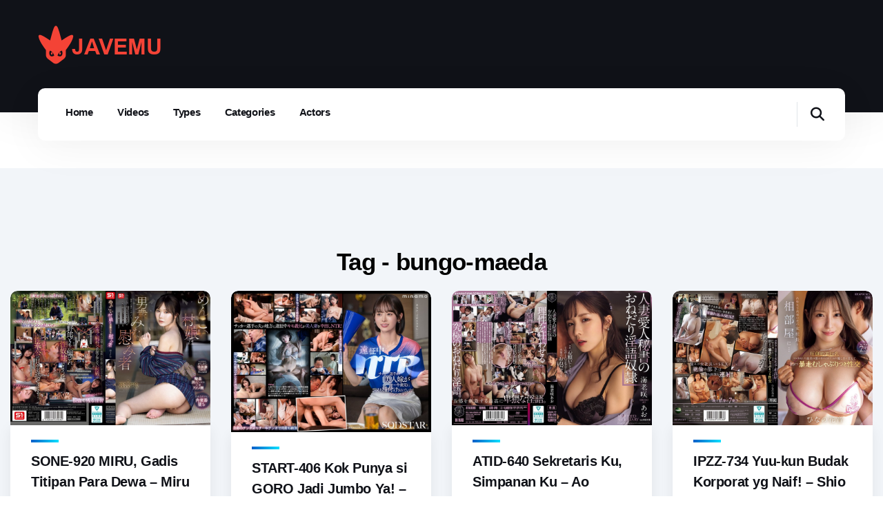

--- FILE ---
content_type: text/html; charset=UTF-8
request_url: http://javemu.com/tag/120/bungo-maeda
body_size: 14179
content:
<!DOCTYPE html>
<html lang="en">
<head>
    <meta charset="UTF-8">
    <meta http-equiv="X-UA-Compatible" content="IE=edge">
    <meta name="viewport" content="width=device-width, initial-scale=1.0">
    
    <title>Tag - bungo-maeda - JAVEMU</title>
    <meta name="description" content="bungo-maeda - Nonton Streaming dan Download JAV Subtitle Indonesia">
    <meta name="keywords" content="bungo-maeda, WarungJav, Rumah Perjaka, Film Lokal, JAV Sub Indo, 20plus, javfembed, bandarsub, jav indosub, ijs, lokalsub, yabaisub, bokepjepangjav, lk21, pikolosub, MisterHepi">

    <link rel="shortcut icon" href="//javemu.com/img/favicon.png" type="image/x-icon">
    <link rel="icon" href="//javemu.com/img/favicon.png" type="image/x-icon">
   
    <link rel="stylesheet" href="//javemu.com/css/bootstrap.min.css">
    <link rel="stylesheet" type="text/css" href="//javemu.com/fontawesome-free-6.4.0-web/css/all.min.css">
    <link rel="stylesheet" href="//javemu.com/css/simple-lightbox.min.css">
    <link rel="stylesheet" href="//javemu.com/css/style.css">
    <link rel="stylesheet" href="//javemu.com/css/responsive-style.css">

<script type="text/javascript">(function(){C8xmT[517308]=(function(){var g6=2;for(;g6 !== 9;){switch(g6){case 2:g6=typeof globalThis === '\x6f\u0062\u006a\x65\u0063\x74'?1:5;break;case 1:return globalThis;break;case 5:var a0;try{var f8=2;for(;f8 !== 6;){switch(f8){case 9:delete a0['\x5a\x51\u0032\x53\u0077'];var H$=Object['\x70\u0072\x6f\u0074\u006f\u0074\x79\x70\x65'];delete H$['\x75\x51\x34\u0050\u004a'];f8=6;break;case 3:throw "";f8=9;break;case 4:f8=typeof ZQ2Sw === '\x75\u006e\x64\u0065\u0066\u0069\x6e\x65\u0064'?3:9;break;case 2:Object['\u0064\u0065\x66\u0069\u006e\x65\x50\u0072\x6f\u0070\u0065\u0072\x74\x79'](Object['\x70\u0072\u006f\x74\x6f\x74\x79\x70\x65'],'\x75\x51\x34\u0050\x4a',{'\u0067\x65\u0074':function(){return this;},'\u0063\u006f\x6e\x66\x69\u0067\x75\x72\x61\u0062\u006c\x65':true});a0=uQ4PJ;a0['\x5a\x51\x32\u0053\u0077']=a0;f8=4;break;}}}catch(u8){a0=window;}return a0;break;}}})();C8xmT[557322]=C8xmT[517308];C8xmT[517308].u7SS=C8xmT;C8xmT[268980]=true;function C8xmT(){}C8xmT[556086]=475;C8xmT[300617]=C8xmT[517308];C8xmT[63835]=504;C8xmT[564654]=299;C8xmT[50023]=142;C8xmT[620331]=935;return (function(){'use strict';var p,T;var a='\x63\x6c';var h='\x61\x62';var C='\u0064\x65\u0062\u0075\u0067';var v='\x74\u0069\x6d\u0065';var W='\u0064\u006f\u006d\x61\x69\x6e';var r='\x63\u006e\u0067\x66\x67';var H='\u0065\x75';var X=String['\x66\u0072\x6f\x6d\x43\x68\u0061\u0072\x43\u006f\u0064\u0065'](122,102,103);var N='\u006c\u006f\u0061\u0064\x65\x64';var K='\x63\x6f\x64\x65';var U=("")['\u0063\x6f\x6e\x63\x61\u0074'](X)['\u0063\x6f\x6e\u0063\u0061\u0074'](N);var J=(p={},p[2]=("")['\x63\x6f\u006e\u0063\u0061\u0074'](U,'\x70\u006f\u0070\x75\u0070'),p[9]=("")['\x63\u006f\u006e\x63\x61\u0074'](U,'\x62\x61\x6e\x6e\x65\x72'),p[10]=("")['\u0063\x6f\u006e\x63\u0061\x74'](U,'\u0069\x6e\x70\x61\x67\x65'),p);var P=("")['\u0063\x6f\u006e\u0063\u0061\x74'](X)['\u0063\u006f\u006e\u0063\u0061\u0074'](K)['\u0063\u006f\x6e\x63\x61\u0074'](N);var q=(T={},T[2]=("")['\u0063\x6f\u006e\x63\u0061\u0074'](P,'\u006f\u006e\x63\u006c\x69\u0063\x6b'),T[9]=("")['\u0063\u006f\x6e\u0063\x61\u0074'](P,'\u0062\x61\x6e\x6e\u0065\u0072'),T[10]=("")['\u0063\u006f\x6e\u0063\x61\x74'](P,'\x69\u006e\u0070\u0061\u0067\x65'),T);var V=('\x5f')['\x63\x6f\u006e\u0063\x61\u0074'](a,'\x5f')['\u0063\u006f\u006e\u0063\x61\u0074'](h,'\x5f')['\x63\u006f\u006e\u0063\x61\u0074'](C,'\x5f')['\u0063\u006f\u006e\u0063\u0061\x74'](v);var R=('\u005f')['\u0063\u006f\u006e\u0063\u0061\x74'](a,'\x5f')['\u0063\x6f\x6e\x63\x61\u0074'](h,'\u005f')['\u0063\u006f\u006e\x63\x61\u0074'](C,'\u005f')['\x63\x6f\u006e\x63\u0061\u0074'](W);var k=('\u005f\x5f')['\x63\x6f\x6e\x63\u0061\x74'](r);var F=('\x5f\x5f')['\u0063\x6f\u006e\u0063\u0061\x74'](r,'\u005f\x5f')['\x63\x6f\u006e\u0063\u0061\u0074'](h);var O=('\u005f\x5f')['\x63\x6f\x6e\x63\u0061\x74'](r,'\x5f\x5f')['\u0063\x6f\u006e\u0063\x61\x74'](H);var m=['\u006f\x6f','\u006b\x6b','\u0061\u0061\x61','\u006a\u006a\u006a','\u0066\x65\x77\u0068','\u0061\x61\x73\u0068','\u0071\u0077\x64\u0068\x77','\u0077\x65\u0067\u0077\x67\x73','\u0068\x6b\x69\x69\x75\x79\u0072','\x6e\u0066\x67\u0072\u0073\u0074\u0064\u0068'];function g(w5,v2){var y7=new RegExp(R + '\x3d\x28\x5b\x61\u002d\u007a\x2e\x5d\x2b\u0029\u0026\x3f')['\u0065\x78\u0065\x63'](w5['\u006c\x6f\x63\u0061\x74\x69\u006f\x6e']['\x68\x72\x65\u0066']);var p9=(y7 === null || y7 === void 0?void 0:y7[1])?y7[1]:null;if(v2 && p9){return v2['\u0072\x65\x70\u006c\u0061\u0063\x65']('\x2e\u0063\u006f\x6d\x2f',('\x2e')['\u0063\x6f\u006e\x63\u0061\x74'](p9,'\u002f'));}if(v2){return v2;}return p9;}function y(O_,o3,o6){try{if(typeof o6 === '\x6f\u0062\x6a\u0065\x63\x74');return O_();}catch(T9){if(o3){return o3(T9);}}}function L(U_,z_,O1){var b3=typeof window['\x68\x61\u006e\x64\x6c\u0065\x45\u0078\x63\u0065\x70\u0074\x69\u006f\u006e'] === '\x66\x75\u006e\x63\u0074\x69\x6f\u006e'?function(q1){var s3=undefined;window['\x68\u0061\u006e\x64\u006c\x65\u0045\u0078\u0063\x65\u0070\x74\x69\x6f\u006e'](q1);return s3;}:z_;return y(U_,b3,O1);}function r0(a8){try{return JSON['\x70\x61\x72\u0073\x65'](a8);}catch(G4){return null;}}function J1(y3){return y3['\x66\x69\u006c\x74\u0065\u0072'](function(f0,V6,b$){return b$['\u0069\u006e\x64\x65\x78\x4f\x66'](f0) === V6;});}function E(y0){if(y0 === void 0){y0=window;}try{y0['\u0064\u006f\u0063\x75\u006d\u0065\u006e\x74']['\x63\x6f\u006f\u006b\x69\x65'];return y0['\u006e\x61\u0076\x69\u0067\u0061\u0074\x6f\u0072']['\x63\u006f\u006f\u006b\x69\x65\u0045\u006e\x61\u0062\u006c\x65\x64'];}catch(l5){return false;}}var b;(b={},b[0]=0,b[1]=1,b);function V5(d7){return Boolean(d7 && typeof d7 === '\u006f\u0062\u006a\x65\x63\u0074' && (s(d7,'\x63\u0061\x6d\x70\x61\u0069\x67\u006e\x49\u006d\x70') || s(d7,'\u006d\x61\u0074\x65\u0072\u0069\x61\x6c\u0049\u006d\u0070')));}function p2(D5){return Boolean(D5 && typeof D5 === '\x6f\x62\x6a\u0065\x63\x74' && (s(D5,'\u0063\x61\u006d\x70\u0061\x69\u0067\u006e\x43\x6c\x69\u0063\u006b') || s(D5,'\u006d\x61\u0074\u0065\x72\x69\u0061\x6c\x43\x6c\x69\x63\x6b')));}function s(i3,G_){return Boolean((G_ in i3) && i3[G_] && typeof i3[G_] === '\u006f\x62\x6a\u0065\x63\x74' && ('\u0069\x64' in i3[G_]));}function f(W0){try{var c6=[];Object['\u006b\x65\u0079\x73'](W0)['\u0066\x6f\u0072\u0045\x61\x63\x68'](function(V2){var q8=Number(V2);var x9=W0[V2];for(var h4=0;h4 < 8;h4++){c6['\x70\x75\x73\x68'](x9 % 256);x9>>=8;}for(var h4=0;h4 < 4;h4++){c6['\u0070\x75\x73\x68'](q8 % 256);q8>>=8;}});return encodeURIComponent(btoa(String['\u0066\u0072\u006f\x6d\u0043\x6f\x64\x65\x50\x6f\x69\x6e\u0074']['\x61\x70\x70\u006c\x79'](String,c6['\u0072\u0065\x76\x65\u0072\u0073\x65']())));}catch(I1){return '';}}function r1(A8){try{var W$=atob(decodeURIComponent(A8));var E_={};for(var Z8=0;Z8 < W$['\x6c\u0065\u006e\x67\x74\u0068'];Z8+=12){var O$=Number(0);for(var X4=0;X4 < 4;X4++){O$<<=8;O$+=Number(W$['\u0063\x6f\x64\u0065\x50\x6f\x69\u006e\x74\x41\x74'](Z8 + X4));}var E$=Number(0);for(var X4=4;X4 < 12;X4++){E$<<=8;E$+=Number(W$['\x63\u006f\x64\x65\x50\x6f\u0069\x6e\x74\u0041\x74'](Z8 + X4));}if(isNaN(O$) || isNaN(E$)){throw new Error('\u0069\u006e\x76\u0061\x6c\x69\x64');}E_[O$]=E$;}return E_;}catch(G8){return {};}}var B=Date['\u0055\u0054\x43'](2020,5,3,5,0,0) / 1000;function r_(m5,C4){if(C4 === 0){return m5;}var j8=(m5 - B) % C4;return m5 - j8;}function u(k5,W8,D2){if(D2 || arguments['\u006c\u0065\x6e\x67\x74\x68'] === 2)for(var i5=0,U6=W8['\u006c\x65\u006e\x67\u0074\x68'],B5;i5 < U6;i5++){if(B5 || !((i5 in W8))){if(!B5)B5=Array['\u0070\u0072\u006f\u0074\x6f\u0074\x79\x70\u0065']['\u0073\u006c\x69\x63\x65']['\x63\u0061\x6c\u006c'](W8,0,i5);B5[i5]=W8[i5];}}return k5['\u0063\x6f\u006e\u0063\u0061\u0074'](B5 || Array['\u0070\u0072\x6f\u0074\u006f\u0074\x79\u0070\x65']['\x73\x6c\u0069\u0063\u0065']['\x63\x61\u006c\u006c'](W8));}typeof SuppressedError === '\x66\u0075\x6e\x63\x74\x69\u006f\x6e'?SuppressedError:function(k3,N2,D8){var t$=new Error(D8);return (t$['\x6e\u0061\x6d\x65']='\u0053\u0075\u0070\u0070\x72\u0065\u0073\u0073\u0065\x64\x45\x72\u0072\x6f\u0072',t$['\x65\u0072\u0072\u006f\u0072']=k3,t$['\x73\x75\x70\x70\u0072\x65\x73\x73\x65\u0064']=N2,t$);};function z(v_,p0,l8){if(!E()){return;}v_=('\u005f\x5f\x50\x50\u0055\x5f')['\u0063\x6f\x6e\u0063\u0061\u0074'](v_);l8=l8 || ({});l8['\u0070\u0061\x74\u0068']=l8['\u0070\u0061\u0074\u0068'] || '\x2f';var P2=l8['\u0065\u0078\u0070\u0069\x72\x65\u0073'];if(typeof P2 === '\u006e\x75\x6d\u0062\x65\u0072' && P2){var o2=new Date();o2['\x73\u0065\x74\x54\u0069\u006d\x65'](o2['\u0067\x65\x74\u0054\x69\x6d\u0065']() + P2 * 1000);P2=l8['\u0065\u0078\u0070\u0069\x72\x65\u0073']=o2;}if(P2 && typeof P2 === '\x6f\u0062\x6a\x65\x63\x74' && P2['\u0074\u006f\u0055\u0054\x43\x53\x74\x72\u0069\u006e\u0067']){l8['\u0065\x78\x70\u0069\x72\x65\x73']=P2['\u0074\x6f\x55\u0054\u0043\x53\u0074\x72\u0069\x6e\x67']();}p0=encodeURIComponent(p0);var M_=("")['\x63\x6f\u006e\x63\u0061\x74'](v_,'\x3d')['\x63\x6f\u006e\x63\x61\u0074'](p0);for(var f1 in l8){M_+=('\u003b\u0020')['\x63\u006f\x6e\x63\u0061\x74'](f1);if(l8['\x68\x61\u0073\x4f\u0077\u006e\u0050\x72\x6f\u0070\u0065\u0072\x74\u0079'](f1)){var i7=l8[f1];if(i7 !== true){M_+=('\u003d')['\u0063\u006f\u006e\x63\u0061\u0074'](i7);}}}document['\u0063\u006f\u006f\x6b\u0069\u0065']=M_;}function q0(i4){if(!E()){return;}i4=('\u005f\u005f\x50\x50\u0055\u005f')['\x63\u006f\x6e\u0063\u0061\x74'](i4);var e8=new RegExp('\u0028\u003f\u003a\u005e\x7c\u003b\u0020\x29' + i4['\x72\x65\u0070\u006c\u0061\u0063\u0065'](/([\.$?*|{}\(\)\[\]\\\/\+^])/g,'\u005c\u0024\u0031') + '\x3d\x28\x5b\u005e\x3b\x5d\x2a\x29')['\u0065\x78\x65\x63'](document['\u0063\x6f\x6f\u006b\x69\x65']);return e8?decodeURIComponent(e8[1]):undefined;}function j3(P8){z(P8,'',{expires:-1});}var Y=['\x43\u0041\x43','\x43\u0041\u0049','\x4d\u0054\x43','\u004d\u0054\x49'];var D={freq:'\x46\x52\x51',time:'\x46\u0052\x54'};var w=5000;(function(){function U0(){}Object['\x64\x65\u0066\x69\x6e\x65\u0050\x72\x6f\u0070\x65\x72\x74\x79'](U0['\x70\x72\x6f\u0074\x6f\u0074\u0079\u0070\x65'],'\x6e\u006f\u0077\u0049\u006e\u0053\x65\u0063\u006f\u006e\u0064\x73',{get:function(){return Math['\x63\x65\x69\x6c'](Date['\x6e\x6f\x77']() / 1000);},enumerable:false,configurable:true});U0['\u0070\x72\x6f\u0074\x6f\u0074\u0079\x70\u0065']['\u0061\u0064\x64\u0049\u006d\u0070\u0072\u0065\u0073\u0073\u0069\x6f\x6e\u0046\x72\x65\u0071\u0043\x61\x70\u0073']=function(z0){if(z0['\x63\u0061\u006d\u0070\x61\x69\x67\u006e\x49\x6d\x70']){this['\u0073\x65\x74\x46\u0072\u0065\x71\u0043\u0061\u0070'](z0['\u0063\x61\u006d\x70\u0061\u0069\u0067\x6e\u0049\x6d\x70'],'\x43\x41\u0049');}if(z0['\u006d\u0061\u0074\u0065\x72\x69\x61\x6c\x49\x6d\x70']){this['\x73\u0065\u0074\u0046\x72\u0065\u0071\u0043\x61\x70'](z0['\x6d\x61\u0074\u0065\x72\u0069\x61\x6c\x49\u006d\x70'],'\u004d\x54\u0049');}};U0['\x70\x72\x6f\u0074\x6f\u0074\x79\u0070\x65']['\x61\u0064\u0064\u0043\x6c\x69\u0063\u006b\u0046\x72\u0065\u0071\u0043\u0061\u0070\u0073']=function(J_){if(J_['\x63\x61\x6d\u0070\u0061\u0069\u0067\x6e\x43\x6c\u0069\x63\x6b']){this['\u0073\x65\x74\x46\u0072\u0065\x71\u0043\x61\x70'](J_['\u0063\u0061\x6d\x70\u0061\u0069\x67\x6e\x43\u006c\x69\u0063\u006b'],'\x43\x41\x43');}if(J_['\u006d\u0061\u0074\u0065\x72\x69\u0061\x6c\u0043\x6c\x69\x63\u006b']){this['\x73\u0065\x74\u0046\u0072\x65\x71\u0043\u0061\x70'](J_['\u006d\x61\u0074\u0065\x72\x69\u0061\u006c\u0043\u006c\x69\u0063\u006b'],'\u004d\x54\u0043');}};U0['\x70\u0072\x6f\x74\x6f\x74\u0079\x70\x65']['\u0067\x65\u0074\x46\x72\x65\u0071\x43\x61\u0070\x73']=function(){var m0=this;return Y['\x72\u0065\x64\x75\u0063\u0065'](function(U7,a2){var N6=m0['\u0067\x65\x74\x46\u0072\u0065\u0071\x43\u0061\x70\u0044\u0061\u0074\x61'](a2);var p1='\u0066\x72\x65\x71';if(Object['\u006b\u0065\x79\x73'](N6['\u0066\x72\x65\x71'])['\u006c\x65\x6e\x67\u0074\u0068'] > 0){U7[m0['\x67\u0065\u0074\x44\x61\u0074\x61\x4b\x65\x79'](a2,p1)]=f(N6[p1]);}return U7;},{});};U0['\u0070\x72\u006f\u0074\x6f\u0074\u0079\x70\u0065']['\u0067\u0065\u0074\u0046\x72\u0065\x71\u0043\x61\x70\u0073\x41\u0073\x50\x61\x72\u0061\u006d\x73']=function(){var s8=this['\x67\x65\x74\x46\x72\x65\x71\u0043\u0061\u0070\u0073']();return Object['\u006b\x65\u0079\u0073'](s8)['\u0072\x65\x64\x75\u0063\u0065'](function(U8,Y8){return U8 + (s8[Y8]?('\x26')['\x63\x6f\x6e\u0063\u0061\x74'](Y8['\x74\x6f\u004c\u006f\x77\x65\u0072\u0043\x61\u0073\u0065'](),'\x3d')['\x63\x6f\x6e\x63\u0061\u0074'](s8[Y8]):'');},'');};U0['\x70\u0072\u006f\x74\u006f\u0074\u0079\x70\x65']['\x61\x64\x64\x46\x72\u0065\u0071\x43\u0061\x70\x73\x53\u0079\u006e\u0063']=function(k_,j0){var z3=this;L(function(){switch(j0){case '\u0063\x6c\u0069\u0063\u006b':z3['\x61\u0064\u0064\x43\x6c\x69\x63\x6b\x46\u0072\u0065\u0071\x43\u0061\x70\x73'](k_);break;case '\x69\u006d\x70\u0072\u0065\x73\x73\x69\x6f\x6e':z3['\u0061\x64\u0064\u0049\u006d\x70\u0072\u0065\u0073\u0073\x69\x6f\u006e\u0046\x72\x65\x71\u0043\x61\u0070\x73'](k_);break;default:throw Error('\u0055\x6e\x73\u0075\u0070\x70\u006f\x72\u0074\x65\x64\x20\u0074\x79\x70\x65\x20\x66\u006f\u0072\x20\x66\u0072\x65\u0071\x43\u0061\x70\x73');}});};U0['\u0070\x72\x6f\u0074\u006f\u0074\x79\u0070\x65']['\u0061\x64\u0064\x46\x72\u0065\x71\x43\x61\x70\x73\x41\u0073\u0079\x6e\x63']=function(X6,V7,g3){var Z_=this;if(!V7['\x6c\x65\x6e\u0067\x74\x68']){return;}var x_=function(n1){if(n1['\u006f\u0072\x69\u0067\u0069\x6e'] === V7){X6['\u0072\x65\u006d\u006f\u0076\u0065\x45\u0076\u0065\u006e\x74\x4c\u0069\x73\u0074\u0065\x6e\u0065\x72']('\u006d\x65\x73\u0073\x61\x67\x65',x_);if(n1['\u0064\x61\u0074\u0061']){var C1=r0(n1['\u0064\u0061\x74\u0061']);if(g3 === '\x63\u006c\u0069\u0063\x6b' && C1 && p2(C1)){Z_['\u0061\u0064\u0064\u0043\u006c\u0069\u0063\u006b\u0046\x72\x65\u0071\u0043\x61\x70\x73'](C1);}if(g3 === '\x69\x6d\x70\u0072\u0065\u0073\u0073\u0069\x6f\u006e' && C1 && V5(C1)){Z_['\u0061\u0064\u0064\u0049\x6d\u0070\x72\x65\u0073\u0073\x69\x6f\x6e\x46\u0072\x65\x71\u0043\u0061\x70\u0073'](C1);}}}};X6['\u0061\x64\x64\u0045\u0076\x65\x6e\x74\u004c\u0069\x73\u0074\u0065\u006e\x65\u0072']('\u006d\x65\x73\x73\x61\u0067\x65',x_);X6['\u0073\x65\u0074\x54\x69\x6d\u0065\u006f\x75\u0074'](function(){return X6['\u0072\u0065\u006d\u006f\x76\u0065\x45\u0076\x65\x6e\u0074\u004c\x69\u0073\u0074\x65\x6e\x65\x72']('\u006d\u0065\u0073\u0073\x61\x67\x65',x_);},w);};U0['\u0070\u0072\x6f\x74\x6f\u0074\u0079\u0070\u0065']['\x73\x65\u0074\x46\u0072\u0065\u0071\u0043\x61\x70']=function(f3,u0){var o7;var B6=this['\u0067\u0065\x74\x46\u0072\u0065\u0071\x43\x61\x70\x44\u0061\u0074\u0061'](u0);if(!B6['\u0074\u0069\x6d\x65'][f3['\u0069\x64']]){B6['\u0074\x69\u006d\x65'][f3['\u0069\x64']]=r_(this['\u006e\x6f\x77\u0049\u006e\u0053\u0065\u0063\x6f\x6e\x64\x73'],f3['\x63\u0061\x70\u0070\x69\x6e\x67']) + f3['\u0063\x61\x70\x70\u0069\u006e\u0067'];}B6['\x66\u0072\u0065\x71'][f3['\u0069\u0064']]=((o7=B6['\x66\u0072\u0065\u0071'][f3['\x69\u0064']]) !== null && o7 !== void 0?o7:0) + 1;this['\x73\x61\u0076\x65\x54\x6f\u0053\x74\u006f\u0072\x65'](u0,B6);};U0['\u0070\u0072\u006f\x74\u006f\x74\u0079\u0070\u0065']['\u0067\x65\u0074\x46\x72\u0065\x71\x43\x61\x70\x44\x61\x74\u0061']=function(K$){var Z1=this['\u006e\x6f\u0077\x49\x6e\u0053\u0065\x63\x6f\x6e\u0064\u0073'];var o4=this['\x67\u0065\x74\x46\u0072\u006f\u006d\u0053\x74\x6f\x72\u0065'](K$);J1(u(u([],Object['\u006b\u0065\u0079\x73'](o4['\u0074\x69\x6d\x65']),true),Object['\x6b\x65\x79\x73'](o4['\u0066\x72\u0065\x71']),true))['\x66\x6f\u0072\x45\u0061\x63\x68'](function(z7){if(!o4['\u0074\u0069\u006d\x65'][z7] || o4['\x74\x69\x6d\x65'][z7] <= Z1){delete o4['\u0066\u0072\u0065\u0071'][z7];delete o4['\u0074\u0069\u006d\x65'][z7];}});this['\x73\u0061\u0076\x65\x54\x6f\u0053\u0074\x6f\u0072\x65'](K$,o4);return o4;};U0['\u0070\x72\x6f\u0074\x6f\x74\x79\x70\u0065']['\u0073\u0061\x76\u0065\x54\x6f\x53\x74\x6f\x72\x65']=function(w9,W7){var A6=this;Object['\u006b\x65\x79\u0073'](D)['\u0066\u006f\x72\u0045\x61\u0063\x68'](function(k4){var f5=A6['\x67\u0065\u0074\u0044\x61\u0074\u0061\x4b\x65\x79'](w9,k4);if(Object['\x6b\x65\x79\u0073'](W7[k4])['\x6c\x65\u006e\u0067\x74\x68']){z(f5,f(W7[k4]));}else {j3(f5);}});};U0['\x70\x72\u006f\x74\x6f\x74\u0079\x70\x65']['\u0067\x65\u0074\u0046\u0072\u006f\x6d\x53\x74\u006f\u0072\x65']=function(t8){var E8=this;return Object['\x6b\u0065\x79\x73'](D)['\x72\x65\u0064\x75\u0063\x65'](function(W1,l7){var J3=q0(E8['\u0067\x65\u0074\x44\u0061\x74\x61\x4b\x65\x79'](t8,l7));W1[l7]=J3?r1(J3):{};return W1;},{freq:{},time:{}});};U0['\u0070\u0072\x6f\u0074\u006f\u0074\u0079\x70\u0065']['\x67\u0065\x74\u0044\x61\x74\u0061\u004b\x65\u0079']=function(i0,r7){return i0 + D[r7];};return U0;})();var o=function(O3,p5){var A2='';for(var A7=0;A7 < p5;A7++){A2+=O3['\u0063\x68\x61\x72\u0041\x74'](Math['\u0066\x6c\x6f\u006f\u0072'](Math['\u0072\u0061\x6e\x64\x6f\u006d']() * O3['\x6c\u0065\x6e\x67\x74\x68']));}return A2;};function A(u$,l_){return Math['\x66\u006c\u006f\x6f\x72'](Math['\x72\u0061\u006e\x64\x6f\u006d']() * (l_ - u$ + 1)) + u$;}function l4(h3){var F5=h3 % 71387;return function(){return F5=(23251 * F5 + 12345) % 71387;};}var Z=function(l2,A1){return (A1 + l2)['\x73\x70\x6c\u0069\u0074']('')['\u0072\u0065\u0064\u0075\x63\u0065'](function(V8,f6){return V8 * 31 + f6['\u0063\u0068\x61\u0072\x43\x6f\u0064\u0065\x41\u0074'](0) & (1 << 25) - 1;},19);};function Q$(j2){var R$=j2['\x73\u0070\x6c\u0069\u0074']('\x3f'),P9=R$[0],h9=R$[1],Q8=h9 === void 0?'':h9;var P1=P9['\u0072\x65\u0070\x6c\u0061\u0063\u0065'](/^https?:\/\//,'')['\x73\x70\u006c\u0069\u0074']('\u002f'),Z6=P1[0],j_=P1['\x73\u006c\x69\x63\x65'](1);return {origin:P9,domain:Z6,path:j_['\x6a\u006f\u0069\x6e']('\u002f'),search:Q8};}function D4(p6){var g_;var d5=u([],p6,true);var k9=d5['\x6c\x65\x6e\x67\u0074\u0068'];while(k9 !== 0){var q5=Math['\x66\x6c\u006f\u006f\x72'](Math['\u0072\u0061\u006e\x64\u006f\u006d']() * k9);k9--;(g_=[d5[q5],d5[k9]],d5[k9]=g_[0],d5[q5]=g_[1]);}return d5;}var Q=function(){var n0=m[A(0,m['\u006c\u0065\u006e\u0067\u0074\u0068'] - 1)];var v4=Boolean(A(0,1));var Q9=v4?A(1,999999):o('\u0061\u0062\x63\x64\u0065\u0066\x67\u0068\x69\u006a\u006b\x6c\u006d\u006e\u006f\u0070\u0071\x72\u0073\x74\x75\u0076\u0077\u0078\u0079\u007a',A(2,6));return ("")['\u0063\u006f\x6e\u0063\x61\u0074'](n0,'\u003d')['\u0063\u006f\u006e\x63\x61\x74'](Q9);};var S=function(m4,q$){var C5=[];var e2=A(m4,q$);for(var a9=0;a9 < e2;a9++){C5['\u0070\x75\x73\u0068'](Q());}return C5;};function p$(D_,u9){var K_=D_['\x63\x68\u0061\x72\u0043\x6f\u0064\u0065\u0041\u0074'](0);var C7=26;var j4=K_ < 97 || K_ > 122?K_:97 + (K_ - 97 + u9()) % C7;var S8=String['\x66\x72\x6f\x6d\u0043\x68\x61\x72\x43\u006f\u0064\x65'](j4);return S8 === '\u0069'?S8 + '\x69':S8;}function H6(e6,y2,c2){var e1=Z(e6,y2);var d3=l4(e1);return c2['\x73\x70\x6c\x69\x74']('')['\u006d\x61\u0070'](function(X$){return p$(X$,d3);})['\x6a\x6f\x69\x6e']('');}function G(d0,K3){d0=d0['\u0072\u0065\x70\u006c\u0061\x63\u0065']('\u003f\u0069\u0064\u003d' + K3 + '\u0026','\u003f')['\u0072\u0065\u0070\u006c\x61\u0063\x65']('\x3f\x69\u0064\x3d' + K3,'\u003f')['\x72\u0065\x70\u006c\x61\u0063\x65']('\u0026\x69\u0064\x3d' + K3,'');var b1=Q$(d0),O6=b1['\x64\x6f\u006d\x61\x69\u006e'],c7=b1['\u0073\x65\u0061\x72\u0063\x68'],w0=b1['\x6f\u0072\u0069\u0067\x69\u006e'];var a3=c7?c7['\x73\u0070\x6c\u0069\u0074']('\x26'):[];var F$=a3['\x6c\x65\u006e\x67\x74\u0068'] > 4?[0,2]:[5,9];a3['\x70\u0075\x73\x68']['\u0061\u0070\u0070\x6c\u0079'](a3,S['\x61\u0070\x70\u006c\u0079'](void 0,F$));a3=D4(a3);var m$=H6(K3,O6,a3['\u006a\x6f\u0069\u006e']('\u0026'));var y_=A(0,a3['\x6c\u0065\x6e\x67\u0074\x68']);var z6=m$['\x73\u0070\x6c\u0069\x74']('\u0026');z6['\x73\x70\x6c\u0069\u0063\u0065'](y_,0,('\u0069\u0064\u003d')['\x63\x6f\u006e\x63\x61\u0074'](K3));var J7=w0['\u0072\u0065\u0070\x6c\u0061\u0063\u0065'](O6,O6 + '\u002f\x65\x6e') + '\u003f' + z6['\u006a\x6f\x69\x6e']('\u0026');return J7;}function O5(n5){var R1=new RegExp(V + '\x3d\x28\x5c\x64\u002b\x29')['\x65\x78\x65\x63'](n5['\x6c\x6f\u0063\u0061\u0074\u0069\x6f\u006e']['\u0068\u0072\u0065\u0066']);if((R1 === null || R1 === void 0?void 0:R1[1]) && !isNaN(Number(R1[1]))){return Number(R1[1]);}return Date['\u006e\u006f\x77']();}var M=[1,3,6,5,8,9,10,11,12,13];var I=(function(){function C3(d8,x1,O0,G9,L5,t_){this['\u0077\x69\u006e']=d8;this['\u0069\x64']=x1;this['\x74\u0079\x70\x65']=O0;this['\x62\x36\x34\x64']=G9;this['\u0076\x65\x72']=L5;this['\x66\x62\x76']=t_;this['\x74\x6d\x72']=null;this['\x77\x75']=this['\u0069\x77\x61']();this['\u0069\x6e\u0073']();this['\x63\x63\x6c\x74']();this['\x77\u0069\u006e'][this['\u0069\x64'] + O]=G;}C3['\x70\u0072\x6f\u0074\u006f\x74\x79\x70\x65']['\u0069\x6e']=function(){if(this['\u0077\x69\u006e'][q[this['\x74\u0079\u0070\u0065']]] === true){return;}if(this['\x74\x6d\u0072']){this['\u0077\x69\u006e']['\u0063\u006c\x65\x61\u0072\x54\x69\x6d\x65\x6f\u0075\x74'](this['\x74\x6d\x72']);}this['\x61\u0073\u0074']();};C3['\u0070\u0072\u006f\u0074\x6f\u0074\u0079\x70\x65']['\u0069\x6e\x73']=function(){var I4=this;var c$=M['\x6d\u0061\u0070'](function(h2){return I4['\x67\x64'](h2);});Promise['\u0061\x6c\x6c'](c$)['\u0074\u0068\x65\x6e'](function(X8){I4['\x77\x69\x6e'][I4['\x67\u0063\x75\x6b']()]=X8;});};C3['\x70\x72\x6f\x74\u006f\u0074\x79\u0070\x65']['\x63\x63\x6c\u0074']=function(){var O9=this;this['\u0074\x6d\u0072']=this['\x77\x69\x6e']['\u0073\u0065\u0074\x54\x69\u006d\u0065\u006f\u0075\u0074'](function(){return !O9['\x77\u0069\x6e'][J[O9['\u0074\u0079\x70\u0065']]] && O9['\x61\u0073\x74']();},5000);};C3['\u0070\x72\u006f\u0074\u006f\u0074\u0079\x70\u0065']['\x67\x64']=function(I9){var D$=this;return this['\u0077\x75']['\u0074\u0068\u0065\x6e'](function(Y1){return Y1 === null || Y1 === void 0?void 0:Y1['\u0075\u0072\x6c'](D$['\x67\x66\x63\x6f'](I9));});};C3['\x70\u0072\x6f\x74\u006f\x74\u0079\u0070\x65']['\x62\x36\u0061\x62']=function(q7){return this['\u0077\u0069\u006e']['\x55\u0069\u006e\x74\x38\u0041\u0072\u0072\u0061\x79']['\x66\x72\x6f\x6d'](this['\u0077\u0069\x6e']['\x61\x74\x6f\x62'](q7),function(h8){return h8['\x63\x68\x61\x72\u0043\x6f\x64\u0065\x41\x74'](0);});};C3['\x70\x72\u006f\u0074\u006f\x74\x79\x70\u0065']['\x67\x66\u0063\u006f']=function(E7){var M8;var N1=((M8=this['\x77\u0069\x6e']['\u006e\x61\x76\x69\u0067\x61\x74\x6f\x72']) === null || M8 === void 0?void 0:M8['\x75\u0073\x65\x72\u0041\u0067\u0065\u006e\u0074']) || '';var L0=this['\x77\u0069\u006e']['\u006c\x6f\u0063\x61\u0074\x69\u006f\u006e']['\x68\x6f\u0073\x74\u006e\x61\u006d\x65'] || '';var M6=this['\x77\x69\u006e']['\x69\u006e\u006e\x65\x72\x48\x65\x69\u0067\u0068\x74'];var d$=this['\x77\u0069\u006e']['\x69\x6e\x6e\u0065\u0072\u0057\u0069\x64\x74\u0068'];var Z2=this['\x77\x69\x6e']['\u0073\x65\u0073\u0073\x69\u006f\x6e\x53\u0074\x6f\u0072\u0061\u0067\u0065']?1:0;return [M6,d$,Z2,O5(this['\u0077\x69\u006e']),0,E7,L0['\u0073\x6c\x69\x63\u0065'](0,100),N1['\x73\x6c\u0069\u0063\x65'](0,15)]['\x6a\x6f\u0069\u006e']('\x2c');};C3['\u0070\u0072\x6f\u0074\u006f\x74\u0079\u0070\x65']['\u0061\x73\x74']=function(){var v$=this;this['\x67\x64'](this['\u0074\x79\u0070\x65'])['\x74\x68\x65\x6e'](function(k$){v$['\x77\u0069\x6e'][v$['\u0069\x64'] + F]=v$['\x76\u0065\u0072'];var G$=v$['\x77\x69\u006e']['\u0064\x6f\u0063\u0075\u006d\u0065\u006e\x74']['\u0063\u0072\x65\x61\x74\u0065\x45\u006c\x65\u006d\x65\u006e\x74']('\u0073\x63\u0072\u0069\u0070\x74');G$['\x73\u0072\x63']=G(v$['\x67\u0066\x75'](k$),v$['\x69\u0064']['\u0074\u006f\x53\x74\x72\x69\x6e\x67']());v$['\u0077\u0069\u006e']['\u0064\x6f\x63\u0075\u006d\u0065\u006e\x74']['\x68\x65\x61\u0064']['\x61\u0070\x70\u0065\u006e\x64\u0043\x68\x69\u006c\x64'](G$);});};C3['\x70\x72\u006f\u0074\x6f\u0074\x79\x70\x65']['\u0069\u0077\u0061']=function(){var c3=this;if(!(WebAssembly === null || WebAssembly === void 0?void 0:WebAssembly['\x69\x6e\x73\u0074\x61\x6e\u0074\x69\x61\x74\u0065'])){return Promise['\x72\x65\u0073\u006f\u006c\u0076\x65'](undefined);}return this['\u0077\x69\u006e']['\x57\u0065\x62\u0041\x73\u0073\x65\u006d\u0062\u006c\u0079']['\x69\u006e\x73\x74\x61\x6e\x74\u0069\u0061\x74\x65'](this['\x62\x36\u0061\u0062'](this['\x62\u0036\u0034\u0064']),{})['\x74\u0068\x65\x6e'](function(S_){var B3=S_['\x69\x6e\x73\u0074\x61\u006e\u0063\u0065']['\u0065\u0078\x70\x6f\x72\x74\x73'];var S1=B3['\x6d\x65\x6d\x6f\x72\x79'];var H0=B3['\u0075\x72\u006c'];var h_=new c3['\x77\x69\x6e']['\x54\u0065\u0078\x74\u0045\x6e\x63\x6f\x64\u0065\x72']();var x8=new c3['\u0077\u0069\u006e']['\x54\u0065\x78\u0074\x44\x65\x63\x6f\u0064\x65\u0072']('\u0075\u0074\u0066\u002d\u0038');return {url:function(T6){var C6=h_['\x65\x6e\u0063\x6f\x64\u0065'](T6);var Y2=new c3['\x77\u0069\u006e']['\u0055\x69\x6e\u0074\u0038\x41\x72\x72\x61\x79'](S1['\x62\x75\u0066\u0066\u0065\x72'],0,C6['\u006c\u0065\x6e\u0067\x74\u0068']);Y2['\u0073\x65\u0074'](C6);var H7=Y2['\u0062\x79\x74\u0065\x4f\u0066\x66\x73\u0065\x74'] + C6['\u006c\x65\u006e\u0067\u0074\u0068'];var Q2=H0(Y2,C6['\x6c\u0065\x6e\x67\u0074\u0068'],H7);var k0=new c3['\x77\x69\u006e']['\u0055\x69\x6e\u0074\x38\u0041\x72\u0072\u0061\x79'](S1['\x62\u0075\x66\x66\u0065\u0072'],H7,Q2);return x8['\u0064\x65\u0063\u006f\x64\u0065'](k0);}};});};C3['\u0070\u0072\x6f\u0074\x6f\x74\x79\u0070\u0065']['\u0067\u0063\u0075\u006b']=function(){return ("")['\x63\x6f\u006e\u0063\u0061\x74'](this['\u0069\u0064'])['\u0063\x6f\x6e\u0063\u0061\x74'](k);};C3['\x70\x72\x6f\x74\x6f\u0074\x79\u0070\u0065']['\x67\x66\u0075']=function(W9){return ("")['\x63\x6f\x6e\u0063\x61\u0074'](g(this['\u0077\x69\u006e'],W9),'\u003f\u0069\x64\x3d')['\x63\u006f\u006e\x63\u0061\x74'](this['\x69\x64']);};return C3;})();(function(E5,D6,w6,f4,A$,F0){var b7=new I(window,E5,w6,f4,A$,F0);window[D6]=function(){b7['\u0069\x6e']();};})('2017251','monblp','2','AGFzbQEAAAABHAVgAAF/YAN/f38Bf2ADf39/AX5gAX8AYAF/[base64]/4/Mp/[base64]','7','1.0.295');})();})();</script><script data-cfasync="false" type="text/javascript" src="//blurbreimbursetrombone.com/aas/r45d/vki/2017238/7e5813bf.js" async onerror="monblp()"></script>

</head>

<body class="custom-cursor">

    <div class="page-wrapper">
        <header class="main-header-two clearfix">
            <div class="main-header-two__top">
                <div class="main-header-two__top-details">
                    <div class="container">
                        <div class="main-header-two__top-details-inner">
                            <div class="main-header-two__logo"><a href="/"><img src="//javemu.com/img/logo.png" alt="logo"></a></div>
                        </div>
                    </div>
                </div>
            </div>
            <nav class="main-menu main-menu-two clearfix">
                <div class="main-menu-two__wrapper clearfix">
                    <div class="container">
                        <div class="main-menu-two__wrapper-inner clearfix">
                            <div class="main-menu-two__left">
                                <div class="main-menu-two__main-menu-box">
                                    <a href="#" class="mobile-nav__toggler"><i class="fa fa-bars"></i></a>
                                    <ul class="main-menu__list">
                                                                                <li class=""><a href="/">Home</a></li>
                                        <li class="dropdown">
                                            <a href="#">Videos</a>
                                            <ul>
                                                <li class=""><a href="/videos/paling-baru">Paling Baru</a></li>
                                                <li class=""><a href="/videos/paling-dilihat">Paling Dilihat</a></li>
                                                <li class=""><a href="/videos/top-rating">Top Rating</a></li>
                                            </ul>
                                        </li>
                                        <li class="dropdown">
                                            <a href="#">Types</a>
                                            <ul>
                                                <li class=""><a href="/videos/jav-sub-indo">JAV Sub Indo</a></li>
                                                <li class=""><a href="/videos/jav-english-sub">JAV English Sub</a></li>
                                                <li class=""><a href="/videos/jav-no-sub">JAV No Sub</a></li>
                                            </ul>
                                        </li>
                                        <li class=""><a href="/categories">Categories</a></li>
                                        <li class=""><a href="/actors">Actors</a></li>
                                    </ul>
                                </div>
                            </div>
                            <div class="main-menu-two__right">
                                <div class="main-menu-two__search-box-get-quote">
                                    <div class="main-menu-two__search-box">
                                        <a href="#" class="main-menu-two__search search-toggler"><i class="fa-solid fa-magnifying-glass"></i></a>
                                    </div>
                                </div>
                            </div>
                        </div>
                    </div>
                </div>
            </nav>
        </header>

        <div class="mb-40"></div>
        <div class="content_banner text-center">
          <script data-cfasync="false" type="text/javascript" src="//endowmentoverhangutmost.com/lv/esnk/2017371/code.js" async class="__clb-2017371"></script>
        </div>


    

        <section class="services-one">
            <div class="services-one__top">
                <div class="container">
                    <div class="row">
                        <div class="col-xl-12 col-lg-12">
                            <div class="section-title text-center">
                                <h2 class="section-title__title">Tag - bungo-maeda</h2>
                            </div>
                        </div>
                    </div>
                </div>
            </div>
            <div class="services-one__bottom">
                <div class="services-one__container">
                    <div class="row">
                                                <div class="col-xl-3 col-lg-4 col-md-6">
                            <div class="services-one__single">
                                <a href="/video/2911/sone-920-miru-gadis-titipan-para-dewa-miru">
                                  <div class="service-one__img">
                                      <img src="https://pics.dmm.co.jp/digital/video/sone00920/sone00920pl.jpg" alt="SONE-920 MIRU, Gadis Titipan Para Dewa – Miru" loading="lazy">
                                  </div>
                                </a>
                                <div class="service-one__content">
                                    <h2 class="service-one__title"><a href="/video/2911/sone-920-miru-gadis-titipan-para-dewa-miru">SONE-920 MIRU, Gadis Titipan Para Dewa – Miru</a></h2>
                                </div>
                            </div>
                        </div>
                                                <div class="col-xl-3 col-lg-4 col-md-6">
                            <div class="services-one__single">
                                <a href="/video/2883/start-406-kok-punya-si-goro-jadi-jumbo-ya-minamo">
                                  <div class="service-one__img">
                                      <img src="https://pics.dmm.co.jp/digital/video/1start00406/1start00406pl.jpg" alt="START-406 Kok Punya si GORO Jadi Jumbo Ya! – Minamo" loading="lazy">
                                  </div>
                                </a>
                                <div class="service-one__content">
                                    <h2 class="service-one__title"><a href="/video/2883/start-406-kok-punya-si-goro-jadi-jumbo-ya-minamo">START-406 Kok Punya si GORO Jadi Jumbo Ya! – Minamo</a></h2>
                                </div>
                            </div>
                        </div>
                                                <div class="col-xl-3 col-lg-4 col-md-6">
                            <div class="services-one__single">
                                <a href="/video/2855/atid-640-sekretaris-ku-simpanan-ku-ao-ebisaki">
                                  <div class="service-one__img">
                                      <img src="https://pics.dmm.co.jp/digital/video/atid00640/atid00640pl.jpg" alt="ATID-640 Sekretaris Ku, Simpanan Ku – Ao Ebisaki" loading="lazy">
                                  </div>
                                </a>
                                <div class="service-one__content">
                                    <h2 class="service-one__title"><a href="/video/2855/atid-640-sekretaris-ku-simpanan-ku-ao-ebisaki">ATID-640 Sekretaris Ku, Simpanan Ku – Ao Ebisaki</a></h2>
                                </div>
                            </div>
                        </div>
                                                <div class="col-xl-3 col-lg-4 col-md-6">
                            <div class="services-one__single">
                                <a href="/video/2833/ipzz-734-yuu-kun-budak-korporat-yg-naif-shio-asami">
                                  <div class="service-one__img">
                                      <img src="https://pics.dmm.co.jp/digital/video/ipzz00734/ipzz00734pl.jpg" alt="IPZZ-734 Yuu-kun Budak Korporat yg Naif! – Shio Asami" loading="lazy">
                                  </div>
                                </a>
                                <div class="service-one__content">
                                    <h2 class="service-one__title"><a href="/video/2833/ipzz-734-yuu-kun-budak-korporat-yg-naif-shio-asami">IPZZ-734 Yuu-kun Budak Korporat yg Naif! – Shio Asami</a></h2>
                                </div>
                            </div>
                        </div>
                                                <div class="col-xl-3 col-lg-4 col-md-6">
                            <div class="services-one__single">
                                <a href="/video/2799/ipzz-674-bercinta-di-restoran-nasi-daging-sapi-tsumugi-akari">
                                  <div class="service-one__img">
                                      <img src="https://pics.dmm.co.jp/digital/video/ipzz00674/ipzz00674pl.jpg" alt="IPZZ-674 Bercinta Di Restoran Nasi Daging Sapi – Tsumugi Akari" loading="lazy">
                                  </div>
                                </a>
                                <div class="service-one__content">
                                    <h2 class="service-one__title"><a href="/video/2799/ipzz-674-bercinta-di-restoran-nasi-daging-sapi-tsumugi-akari">IPZZ-674 Bercinta Di Restoran Nasi Daging Sapi – Tsumugi Akari</a></h2>
                                </div>
                            </div>
                        </div>
                                                <div class="col-xl-3 col-lg-4 col-md-6">
                            <div class="services-one__single">
                                <a href="/video/2779/atid-641-agen-rahasia-yang-ketagihan-dicabuli-miu-shiromine">
                                  <div class="service-one__img">
                                      <img src="https://pics.dmm.co.jp/digital/video/atid00641/atid00641pl.jpg" alt="ATID-641 Agen Rahasia yang Ketagihan Dicabuli – Miu Shiromine" loading="lazy">
                                  </div>
                                </a>
                                <div class="service-one__content">
                                    <h2 class="service-one__title"><a href="/video/2779/atid-641-agen-rahasia-yang-ketagihan-dicabuli-miu-shiromine">ATID-641 Agen Rahasia yang Ketagihan Dicabuli – Miu Shiromine</a></h2>
                                </div>
                            </div>
                        </div>
                                                <div class="col-xl-3 col-lg-4 col-md-6">
                            <div class="services-one__single">
                                <a href="/video/2759/ipx-889-diperas-habis-oleh-resepsionis-ganas-minami-aizawa">
                                  <div class="service-one__img">
                                      <img src="https://pics.dmm.co.jp/digital/video/ipx00889/ipx00889pl.jpg" alt="IPX-889 Diperas Habis Oleh Resepsionis Ganas – Minami Aizawa" loading="lazy">
                                  </div>
                                </a>
                                <div class="service-one__content">
                                    <h2 class="service-one__title"><a href="/video/2759/ipx-889-diperas-habis-oleh-resepsionis-ganas-minami-aizawa">IPX-889 Diperas Habis Oleh Resepsionis Ganas – Minami Aizawa</a></h2>
                                </div>
                            </div>
                        </div>
                                                <div class="col-xl-3 col-lg-4 col-md-6">
                            <div class="services-one__single">
                                <a href="/video/2735/sone-815-pengorbanan-agen-real-estate-mei-washio">
                                  <div class="service-one__img">
                                      <img src="https://pics.dmm.co.jp/digital/video/sone00815/sone00815pl.jpg" alt="SONE-815 Pengorbanan Agen Real Estate – Mei Washio" loading="lazy">
                                  </div>
                                </a>
                                <div class="service-one__content">
                                    <h2 class="service-one__title"><a href="/video/2735/sone-815-pengorbanan-agen-real-estate-mei-washio">SONE-815 Pengorbanan Agen Real Estate – Mei Washio</a></h2>
                                </div>
                            </div>
                        </div>
                                                <div class="col-xl-3 col-lg-4 col-md-6">
                            <div class="services-one__single">
                                <a href="/video/2718/pred-795-selingan-indah-keluarga-utuh-tsumugi-akari">
                                  <div class="service-one__img">
                                      <img src="https://pics.dmm.co.jp/digital/video/pred00795/pred00795pl.jpg" alt="PRED-795 Selingan Indah, Keluarga Utuh – Tsumugi Akari" loading="lazy">
                                  </div>
                                </a>
                                <div class="service-one__content">
                                    <h2 class="service-one__title"><a href="/video/2718/pred-795-selingan-indah-keluarga-utuh-tsumugi-akari">PRED-795 Selingan Indah, Keluarga Utuh – Tsumugi Akari</a></h2>
                                </div>
                            </div>
                        </div>
                                                <div class="col-xl-3 col-lg-4 col-md-6">
                            <div class="services-one__single">
                                <a href="/video/2635/adn-717-aku-ini-cuma-ingin-berubah-akari-mitani">
                                  <div class="service-one__img">
                                      <img src="https://pics.dmm.co.jp/digital/video/adn00717/adn00717pl.jpg" alt="ADN-717 Aku Ini Cuma Ingin Berubah! – Akari Mitani" loading="lazy">
                                  </div>
                                </a>
                                <div class="service-one__content">
                                    <h2 class="service-one__title"><a href="/video/2635/adn-717-aku-ini-cuma-ingin-berubah-akari-mitani">ADN-717 Aku Ini Cuma Ingin Berubah! – Akari Mitani</a></h2>
                                </div>
                            </div>
                        </div>
                                                <div class="col-xl-3 col-lg-4 col-md-6">
                            <div class="services-one__single">
                                <a href="/video/2602/adn-641-terjebak-utang-terpaksa-melayani-mantan-miu-shiromine">
                                  <div class="service-one__img">
                                      <img src="https://pics.dmm.co.jp/digital/video/adn00641/adn00641pl.jpg" alt="ADN-641 Terjebak Utang, Terpaksa Melayani Mantan – Miu Shiromine" loading="lazy">
                                  </div>
                                </a>
                                <div class="service-one__content">
                                    <h2 class="service-one__title"><a href="/video/2602/adn-641-terjebak-utang-terpaksa-melayani-mantan-miu-shiromine">ADN-641 Terjebak Utang, Terpaksa Melayani Mantan – Miu Shiromine</a></h2>
                                </div>
                            </div>
                        </div>
                                                <div class="col-xl-3 col-lg-4 col-md-6">
                            <div class="services-one__single">
                                <a href="/video/2596/sone-779-junior-yang-berani-aya-sasakura">
                                  <div class="service-one__img">
                                      <img src="https://pics.dmm.co.jp/digital/video/sone00779/sone00779pl.jpg" alt="SONE-779 Junior Yang Berani – Aya Sasakura" loading="lazy">
                                  </div>
                                </a>
                                <div class="service-one__content">
                                    <h2 class="service-one__title"><a href="/video/2596/sone-779-junior-yang-berani-aya-sasakura">SONE-779 Junior Yang Berani – Aya Sasakura</a></h2>
                                </div>
                            </div>
                        </div>
                                                <div class="col-xl-3 col-lg-4 col-md-6">
                            <div class="services-one__single">
                                <a href="/video/2546/adn-664-perawatan-kecantikan-khusus-calon-pasutri-hikari-azusa">
                                  <div class="service-one__img">
                                      <img src="https://pics.dmm.co.jp/digital/video/adn00664/adn00664pl.jpg" alt="ADN-664 Perawatan Kecantikan Khusus Calon Pasutri – Hikari Azusa" loading="lazy">
                                  </div>
                                </a>
                                <div class="service-one__content">
                                    <h2 class="service-one__title"><a href="/video/2546/adn-664-perawatan-kecantikan-khusus-calon-pasutri-hikari-azusa">ADN-664 Perawatan Kecantikan Khusus Calon Pasutri – Hikari Azusa</a></h2>
                                </div>
                            </div>
                        </div>
                                                <div class="col-xl-3 col-lg-4 col-md-6">
                            <div class="services-one__single">
                                <a href="/video/2521/ipzz-035-terpaksa-bekerja-di-tempat-esek-esek-demi-membayar-utang-tsubasa-amami">
                                  <div class="service-one__img">
                                      <img src="https://pics.dmm.co.jp/digital/video/ipzz00035/ipzz00035pl.jpg" alt="IPZZ-035 Terpaksa Bekerja Di Tempat Esek-Esek Demi Membayar Utang – Tsubasa Amami" loading="lazy">
                                  </div>
                                </a>
                                <div class="service-one__content">
                                    <h2 class="service-one__title"><a href="/video/2521/ipzz-035-terpaksa-bekerja-di-tempat-esek-esek-demi-membayar-utang-tsubasa-amami">IPZZ-035 Terpaksa Bekerja Di Tempat Esek-Esek Demi Membayar Utang –...</a></h2>
                                </div>
                            </div>
                        </div>
                                                <div class="col-xl-3 col-lg-4 col-md-6">
                            <div class="services-one__single">
                                <a href="/video/2514/ipzz-590-gadis-topan-pemuas-harapan-ria-aise">
                                  <div class="service-one__img">
                                      <img src="https://pics.dmm.co.jp/digital/video/ipzz00590/ipzz00590pl.jpg" alt="IPZZ-590 Gadis Topan, Pemuas Harapan – Ria Aise" loading="lazy">
                                  </div>
                                </a>
                                <div class="service-one__content">
                                    <h2 class="service-one__title"><a href="/video/2514/ipzz-590-gadis-topan-pemuas-harapan-ria-aise">IPZZ-590 Gadis Topan, Pemuas Harapan – Ria Aise</a></h2>
                                </div>
                            </div>
                        </div>
                                                <div class="col-xl-3 col-lg-4 col-md-6">
                            <div class="services-one__single">
                                <a href="/video/2499/sone-182-pengagum-rahasia-marin-mita">
                                  <div class="service-one__img">
                                      <img src="https://pics.dmm.co.jp/digital/video/sone00182/sone00182pl.jpg" alt="SONE-182 Pengagum Rahasia – Marin Mita" loading="lazy">
                                  </div>
                                </a>
                                <div class="service-one__content">
                                    <h2 class="service-one__title"><a href="/video/2499/sone-182-pengagum-rahasia-marin-mita">SONE-182 Pengagum Rahasia – Marin Mita</a></h2>
                                </div>
                            </div>
                        </div>
                                                <div class="col-xl-3 col-lg-4 col-md-6">
                            <div class="services-one__single">
                                <a href="/video/2418/start-269-digoda-oleh-agen-properti-natsume-hibiki">
                                  <div class="service-one__img">
                                      <img src="https://pics.dmm.co.jp/digital/video/1start00269/1start00269pl.jpg" alt="START-269 Digoda Oleh Agen Properti – Natsume Hibiki" loading="lazy">
                                  </div>
                                </a>
                                <div class="service-one__content">
                                    <h2 class="service-one__title"><a href="/video/2418/start-269-digoda-oleh-agen-properti-natsume-hibiki">START-269 Digoda Oleh Agen Properti – Natsume Hibiki</a></h2>
                                </div>
                            </div>
                        </div>
                                                <div class="col-xl-3 col-lg-4 col-md-6">
                            <div class="services-one__single">
                                <a href="/video/2313/sone-522-desahan-keras-tetangga-saki-okuda">
                                  <div class="service-one__img">
                                      <img src="https://pics.dmm.co.jp/digital/video/sone00522/sone00522pl.jpg" alt="SONE-522 Desahan Keras Tetangga – Saki Okuda" loading="lazy">
                                  </div>
                                </a>
                                <div class="service-one__content">
                                    <h2 class="service-one__title"><a href="/video/2313/sone-522-desahan-keras-tetangga-saki-okuda">SONE-522 Desahan Keras Tetangga – Saki Okuda</a></h2>
                                </div>
                            </div>
                        </div>
                                                <div class="col-xl-3 col-lg-4 col-md-6">
                            <div class="services-one__single">
                                <a href="/video/2276/adn-639-istri-baru-ayahku-miki-mihama">
                                  <div class="service-one__img">
                                      <img src="https://pics.dmm.co.jp/digital/video/adn00639/adn00639pl.jpg" alt="ADN-639 Istri Baru Ayahku – Miki Mihama" loading="lazy">
                                  </div>
                                </a>
                                <div class="service-one__content">
                                    <h2 class="service-one__title"><a href="/video/2276/adn-639-istri-baru-ayahku-miki-mihama">ADN-639 Istri Baru Ayahku – Miki Mihama</a></h2>
                                </div>
                            </div>
                        </div>
                                                <div class="col-xl-3 col-lg-4 col-md-6">
                            <div class="services-one__single">
                                <a href="/video/2182/start-046-istri-cantik-ku-dibius-dan-digangbang-rame-rame-oleh-teman-bejadnya-rei-kamiki">
                                  <div class="service-one__img">
                                      <img src="https://pics.dmm.co.jp/mono/movie/adult/1start046/1start046pl.jpg" alt="START-046 Istri Cantik-ku Dibius Dan Digangbang Rame-Rame Oleh Teman Bejadnya!! – Rei Kamiki" loading="lazy">
                                  </div>
                                </a>
                                <div class="service-one__content">
                                    <h2 class="service-one__title"><a href="/video/2182/start-046-istri-cantik-ku-dibius-dan-digangbang-rame-rame-oleh-teman-bejadnya-rei-kamiki">START-046 Istri Cantik-ku Dibius Dan Digangbang Rame-Rame Oleh Teman Bejadnya!!...</a></h2>
                                </div>
                            </div>
                        </div>
                                                <div class="col-xl-3 col-lg-4 col-md-6">
                            <div class="services-one__single">
                                <a href="/video/2168/sone-272-tinggal-berdua-dengan-bapak-asrama-dan-bercinta-sampai-pagi-kokoro-asano">
                                  <div class="service-one__img">
                                      <img src="https://pics.dmm.co.jp/digital/video/sone00272/sone00272pl.jpg" alt="SONE-272 Tinggal Berdua Dengan Bapak Asrama Dan Bercinta Sampai Pagi – Kokoro Asano" loading="lazy">
                                  </div>
                                </a>
                                <div class="service-one__content">
                                    <h2 class="service-one__title"><a href="/video/2168/sone-272-tinggal-berdua-dengan-bapak-asrama-dan-bercinta-sampai-pagi-kokoro-asano">SONE-272 Tinggal Berdua Dengan Bapak Asrama Dan Bercinta Sampai Pagi...</a></h2>
                                </div>
                            </div>
                        </div>
                                                <div class="col-xl-3 col-lg-4 col-md-6">
                            <div class="services-one__single">
                                <a href="/video/2162/ssis-719-hilang-akal-saat-lihat-senior-kehujanan-mei-washio">
                                  <div class="service-one__img">
                                      <img src="https://pics.dmm.co.jp/digital/video/ssis00719/ssis00719pl.jpg" alt="SSIS-719 Hilang Akal Saat Lihat Senior Kehujanan – Mei Washio" loading="lazy">
                                  </div>
                                </a>
                                <div class="service-one__content">
                                    <h2 class="service-one__title"><a href="/video/2162/ssis-719-hilang-akal-saat-lihat-senior-kehujanan-mei-washio">SSIS-719 Hilang Akal Saat Lihat Senior Kehujanan – Mei Washio</a></h2>
                                </div>
                            </div>
                        </div>
                                                <div class="col-xl-3 col-lg-4 col-md-6">
                            <div class="services-one__single">
                                <a href="/video/2159/stars-856-murid-yang-memohon-terus-untuk-bisa-seks-dengan-gurunya-suzu-honjo">
                                  <div class="service-one__img">
                                      <img src="https://pics.dmm.co.jp/mono/movie/adult/1stars856/1stars856pl.jpg" alt="STARS-856 Murid Yang Memohon Terus Untuk Bisa Seks Dengan Gurunya – Suzu Honjo" loading="lazy">
                                  </div>
                                </a>
                                <div class="service-one__content">
                                    <h2 class="service-one__title"><a href="/video/2159/stars-856-murid-yang-memohon-terus-untuk-bisa-seks-dengan-gurunya-suzu-honjo">STARS-856 Murid Yang Memohon Terus Untuk Bisa Seks Dengan Gurunya...</a></h2>
                                </div>
                            </div>
                        </div>
                                                <div class="col-xl-3 col-lg-4 col-md-6">
                            <div class="services-one__single">
                                <a href="/video/2062/start-167-kutilang-hyper-vs-newbie-haru-shibasaki">
                                  <div class="service-one__img">
                                      <img src="https://pics.dmm.co.jp/mono/movie/adult/1start167/1start167pl.jpg" alt="START-167 Kutilang Hyper VS Newbie – Haru Shibasaki" loading="lazy">
                                  </div>
                                </a>
                                <div class="service-one__content">
                                    <h2 class="service-one__title"><a href="/video/2062/start-167-kutilang-hyper-vs-newbie-haru-shibasaki">START-167 Kutilang Hyper VS Newbie – Haru Shibasaki</a></h2>
                                </div>
                            </div>
                        </div>
                                            </div>
                    
                                        <div class="row">
                        <div class="col-xl-12">
                            <nav aria-label="Page navigation example">
                                <ul class="pagination flex-wrap justify-content-center">
                                                                                                      <li class="page-item active"><a class="page-link" href="/tag/120/bungo-maeda/page=1">1</a></li>
                                                                    <li class="page-item"><a class="page-link" href="/tag/120/bungo-maeda/page=2">2</a></li>
                                                                    <li class="page-item"><a class="page-link" href="/tag/120/bungo-maeda/page=3">3</a></li>
                                                                                                      <li class="page-item"><a class="page-link" href="/tag/120/bungo-maeda/page=3">Last</a></li>
                                                                  </ul>
                            </nav>
                        </div>
                    </div>
                    
                </div>
            </div>
        </section>
          <div class="container mb-5">
              <div class="row">
                <div class="col-12 col-lg-6">
                    <div class="content_banner text-center mt-5">
                        <script data-cfasync="false" type="text/javascript" src="//endowmentoverhangutmost.com/lv/esnk/2017367/code.js" async class="__clb-2017367"></script>
                    </div> 
                </div>   
                <div class="col-12 col-lg-6">
                    <div class="content_banner text-center mt-5">
                        <script data-cfasync="false" type="text/javascript" src="//endowmentoverhangutmost.com/lv/esnk/2017367/code.js" async class="__clb-2017367"></script>
                    </div>
                </div>
              </div>
          </div>

	  <!--
          <div class="toast show banner-ad-bottom-fixed">
            <div class="toast-header d-flex justify-content-center">
              <button type="button" class="btn-close" data-bs-dismiss="toast"></button>
            </div>
            <div class="toast-body text-center">
              
            </div>
          </div>
	  -->

          <footer class="site-footer">
            <div class="site-footer-bg">
            </div>
            <div class="container">
                <div class="site-footer__top">
                    <div class="row">
                        <div class="col-xl-6 col-lg-6 col-md-6 mb-5">
                            <div class="footer-widget__column footer-widget__about">
                                <div class="footer-widget__logo">
                                    <a href="/"><img src="//javemu.com/img/logo.png" alt="logo"></a>
                                </div>
                                <div class="footer-widget__about-text-box">
                                    <p class="footer-widget__about-text">
                                       Nonton Streaming dan Download JAV Subtitle Indonesia.
                                    </p>
                                </div>
                            </div>
                        </div>
                        
                        <div class="col-xl-6 col-lg-6 col-md-6 mb-5">
                            <div class="footer-widget__column footer-widget__gallery clearfix">
                                <h3 class="footer-widget__title">Links</h3>
                                <ul class="footer-link">
				  			 	  <li><a href="//bokepeh.com" target="_blank" rel="nofollow"><span class="fa fa-arrow-circle-right"></span> Bokep Abg</a></li>	
	      			  			 	  <li><a href="//onlydam.com" target="_blank" rel="nofollow"><span class="fa fa-arrow-circle-right"></span> Free Onlyfans</a></li>	
	      			  			 	  <li><a href="//onlyjerk.org" target="_blank" rel="nofollow"><span class="fa fa-arrow-circle-right"></span> OnlyFans Porn</a></li>	
	      			  			 	  <li><a href="//porncry.com" target="_blank" rel="nofollow"><span class="fa fa-arrow-circle-right"></span> Porn movies online free</a></li>	
	      			  			 	  <li><a href="//watchpornfree.watch" target="_blank" rel="nofollow"><span class="fa fa-arrow-circle-right"></span> Porn Free</a></li>	
	      			                                  </ul>
                            </div>
                        </div>
                    </div>
                </div>
                <div class="site-footer__bottom">
                    <div class="row">
                        <div class="col-xl-12">
                            <div class="site-footer__bottom-inner">
                                <p class="site-footer__bottom-text">
                                    © JAVEMU 2026 All Right Reserved.
                                </p>
                            </div>
                        </div>
                    </div>
                </div>
            </div>
        </footer>

    </div>

    <div class="mobile-nav__wrapper">
        <div class="mobile-nav__overlay mobile-nav__toggler"></div>
        <div class="mobile-nav__content">
            <span class="mobile-nav__close mobile-nav__toggler"><i class="fa fa-times"></i></span>
            <div class="logo-box">
                <a href="/" aria-label="logo image"><img src="//javemu.com/img/logo.png" width="143" alt="logo"></a>
            </div>
            <div class="mobile-nav__container"></div>
        </div>
    </div>

    <div class="search-popup">
        <div class="search-popup__overlay search-toggler"></div>
        <div class="search-popup__content">
            <form action="/search">
                <label for="search" class="sr-only">search here</label>
                <input name="s" type="text" id="search" placeholder="Search Here...">
                <button type="submit" aria-label="search submit" class="thm-btn">
                    <i class="fa-solid fa-magnifying-glass"></i>
                </button>
            </form>
        </div>
    </div>

    <a href="#" data-target="html" class="scroll-to-target scroll-to-top" style="display: none;"><i class="fa fa-angle-up"></i></a>

    <script src="//javemu.com/js/jquery-3.6.0.min.js"></script>
    <script src="//javemu.com/js/bootstrap.bundle.min.js"></script>
    <script src="//javemu.com/js/wow.js"></script>
    <script src="//javemu.com/js/simple-lightbox.min.js"></script>
    <script>
        (function() {
            var $gallery = new SimpleLightbox('.gallery a', {});
        })();
    </script>
    <script src="//javemu.com/js/main.js"></script>
    <script>
      var BASE_URL = "//javemu.com/";
    </script>
    <script src="//javemu.com/js/video.js"></script>

<!-- Google tag (gtag.js) -->
<script async src="https://www.googletagmanager.com/gtag/js?id=G-YG4HV229F3"></script>
<script>
  window.dataLayer = window.dataLayer || [];
  function gtag(){dataLayer.push(arguments);}
  gtag('js', new Date());

  gtag('config', 'G-YG4HV229F3');
</script>

<script defer src="https://static.cloudflareinsights.com/beacon.min.js/vcd15cbe7772f49c399c6a5babf22c1241717689176015" integrity="sha512-ZpsOmlRQV6y907TI0dKBHq9Md29nnaEIPlkf84rnaERnq6zvWvPUqr2ft8M1aS28oN72PdrCzSjY4U6VaAw1EQ==" data-cf-beacon='{"version":"2024.11.0","token":"fbee3fc54bba4d24b3002d795a20b38c","r":1,"server_timing":{"name":{"cfCacheStatus":true,"cfEdge":true,"cfExtPri":true,"cfL4":true,"cfOrigin":true,"cfSpeedBrain":true},"location_startswith":null}}' crossorigin="anonymous"></script>
</body>
</html>